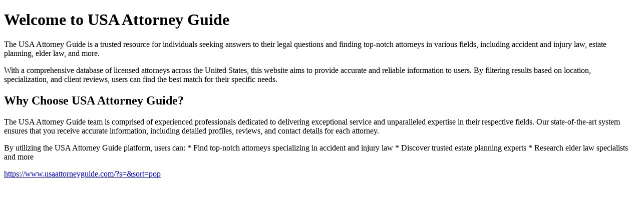

--- FILE ---
content_type: text/html;charset=UTF-8
request_url: https://www.mysitefeed.com/preview/641307.html
body_size: 748
content:
<!DOCTYPE html>
<html>
<head>
<title>Best Lawyers In America Recognizes Star Attorneys From Franklin D. Azar &amp; Associates, P.C. | Dow Theory Letters</title>
<meta charset="UTF-8" />
<meta name="viewport" content="width=device-width, initial-scale=1.0" />
<meta name="description" content="" />
</head>
<body>
<h1>Welcome to USA Attorney Guide</h1>
    <p>The USA Attorney Guide is a trusted resource for individuals seeking answers to their legal questions and finding top-notch attorneys in various fields, including accident and injury law, estate planning, elder law, and more.</p>
    <p>With a comprehensive database of licensed attorneys across the United States, this website aims to provide accurate and reliable information to users. By filtering results based on location, specialization, and client reviews, users can find the best match for their specific needs.</p>
    <h2>Why Choose USA Attorney Guide?</h2>
    <p>The USA Attorney Guide team is comprised of experienced professionals dedicated to delivering exceptional service and unparalleled expertise in their respective fields. Our state-of-the-art system ensures that you receive accurate information, including detailed profiles, reviews, and contact details for each attorney.</p>
    <p>By utilizing the USA Attorney Guide platform, users can:

*   Find top-notch attorneys specializing in accident and injury law
*   Discover trusted estate planning experts
*   Research elder law specialists and more
<p><a href="https://www.usaattorneyguide.com/?s=&sort=pop">https://www.usaattorneyguide.com/?s=&sort=pop</a></p>
</body>

<!-- MSF-step1 -->
</html>